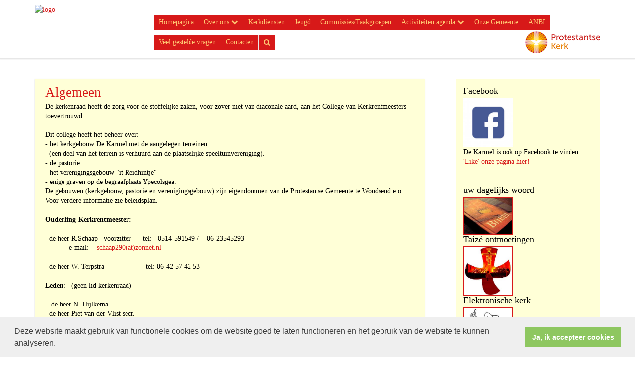

--- FILE ---
content_type: text/css
request_url: https://www.pgwoudsend.nl/uploads/klant283/alg/stylesheet.css?v=Oct12020726PM
body_size: 5584
content:

html body {

	font-family: Trebuchet MS, Verdana  !important;  
	background-color: #FFFFFF !important;
     font-size:13.65px;
	
}

.fa .zoekveld 
{
   font-family: Trebuchet MS, Verdana  !important;  
    font-size:13.65px; 
}

body, td, h1, h2, h3, h4, h5, h6, input, div	{
	color: #000000;
}

A, A:link, A:visited	{
	color: #D71919;
}

.itemTable, #sidebar-container
{
    background:#FFFFD7;
}

.itemTitle	{
	color: #D71919;
}


.itemTd	{
 	 
}

.itemTdMeer	a, #to-top, input[type="submit"], body .fc-event-skin {
    background:#FFFFAF;
    color:#F07800;
	 border:solid #FFFFD7 1px;
}

.itemTdMeer a, input[type="submit"]
{
     font-size:11.65px;
}

.itemTdMeer a:hover, #to-top:hover, input[type="submit"]:hover, body .fc-event-skin:hover, body .fc-event-skin:hover span
{
    background:#F07800;
    color:#FFFFAF !important;
    text-decoration:none;
    border:solid #FFFFAF 1px;
}




.forumSubjectTopTr	
{
	background-color:#FFFFAF;
 
}
.forumSubjectTopTd	
{
		color:#F07800;
}






html body .dropdown-menu
{
    font-size:13.65px; 
}
 a.meer:hover	{ color: #D71919;}

body .navbar-default
{
    background:#FFFFFF;
}

body .navbar-default .navbar-nav > li > a
{
  color: #FFC873;
  background-color: #D71919;
}

@media (max-width: 767px) {

    body .navbar-default .navbar-nav .open .dropdown-menu > li > a {
        color: #D71919;
    }
        body .navbar-default .navbar-nav .open .dropdown-menu > li > a:hover {
            color: #FFF55A;
            background-color: #D71919 !important;
        }
}


body .dropdown-menu > li > a {
    color: #D71919;
}
    
    body .navbar-default .navbar-nav > li > a:hover,
    body .navbar-default .navbar-nav > li.open > a,
    body .navbar-default .navbar-nav > li.open > a:hover,
    body .navbar-default .navbar-nav > li.open > a:focus,
    body .navbar-default .navbar-nav > .open > a,
    body .navbar-default .navbar-nav > .open > a:hover,
    body .navbar-default .navbar-nav > .open > a:focus,
    body .navbar-default .navbar-nav > .active > a,
    body .navbar-default .navbar-nav > .active > a:hover,
    body .navbar-default .navbar-nav > .active > a:focus,
    body .dropdown-menu {
        color: #D71919;
        background-color: #FFF55A !important;
    }



body .dropdown-menu > li > a:hover,
body .dropdown-menu > li > a:focus, .getvideo.itemTdMeer {
  color: #FFF55A;
  background-color: #D71919;
}

.getvideo.itemTdMeer, .getvideo .itemTdMeer, li.getvideo.itemTdMeer span{
  color: #FFF55A !important;

}


 body .nav .dropdown-menu .open > a,
 body .nav .dropdown-menu .open > a:hover,
 body .nav .dropdown-menu .open > a:focus,
 body .dropdown-menu .dropdown-menu,
  body  .navbar-default .navbar-nav .dropdown-menu > .open > .dropdown-menu > li >  a {
  
  color: #F07300 !important;
  background-color: #FFFFFF !important;
    border-color:#F07300 !important;
}

  body  .navbar-default .navbar-nav .dropdown-menu > .open > .dropdown-menu > li >  a:hover
 {
  color:#FFFFFF !important;
  background-color: #F07300 !important;
}

/*
body {

	font-family: "Lucida Sans Unicode", Verdana, "LucidaSans Roman", Arial, Helvetica, sans-serif;  
	  background-color: #F5F5F5;
}

body, td, span, li, h1, h2, h3, h4, h5, h6, input, div	{
	color: #414141;
}


A, A:link, A:visited	{
	color: #c21d1c;
}


    .itemTable
{
    background:#ffffff;
}
.itemTitle	{
	color: #35829f;
}


.itemTd	{
 	 
}
.itemTdMeer a:hover, #to-top:hover
{
      background:#000000;
    color:#cccccc !important;
    text-decoration:none;
}
.itemTdMeer	a, #to-top {
    background:#cccccc;
    color:#000000;
	
}



a.meer, a.meer:link, a.meer:visited		{ ; }
a.meer:hover	{ color: #414141;}

    */






























/* 
body, td, div	{
	color: #000000;
}

body, td, input, div {
	font-size: 1.05em;
}

A, A:link, A:visited	{
	color: #D71919;
}



.basisTable	{
	background-color:#FFFFD7;
}

.headerTdBanner	{

	background-color: #FFFFFF; 
}

.logoklantTd {

}

.naamwebsiteTd	{
	font-size: 1.85em;
	font-family: Trebuchet MS, Verdana ;
}

.leftTable
{
	background-color:#D71919;
}

.BCKleftTd {
	background-color:#D71919;
}

.BCKrightTd {
	background-color:#FFFFAF;
}

.rightTd { 	
	border: solid 1px #F07800; 
}

.footerTable
{
}
.footerTd {
	background-color:#F07800;
	color: #FFFFFF;	
}

.footerTd
{
	background-color: !important;
}


a.footer, a.footer:link, a.footer:visited		{ color: #FFFFFF; text-decoration: underline; }
a.footer:hover	{ color: #FFFFFF;text-decoration: none; } 


.itemTitle	{
	color: #FFF55A;  
}


.itemTd	{
 	background-color:#FFC873; 
 	border: solid 1px #F07800;
	 
}
.itemTdMeer	{
	background-color: #F07800;
}

a.meer, a.meer:link, a.meer:visited		{ color: #FFFFFF; text-decoration: none; }
a.meer:hover	{ color: #FFFFFF; text-decoration: underline; } 

.forumSubjectTopTr	
{
	background-color:#F07800;
 
}
.forumSubjectTopTd	
{
		color:#FFFFFF;
}

.glossymenu{
border: 1px solid #F07800; 
}
.glossymenu a.menuitem{
background-color: #D71919;
color: #D71919;
}

.glossymenu a.menuitem:hover{
background-color: #F07300 !important; 
color:  !important;
}

.glossymenu a.menuitem:visited, .glossymenu .menuitem:active{
color: #D71919; 
}

.glossymenu div.submenu ul li{
border-bottom: 1px solid #F07800; 
}

.glossymenu div.submenu ul li a{
background-color: #FFFFFF;
color: #D71919;
}

.glossymenu div.submenu ul li a:hover{
background: #F07300; 
color: ; 
}
    */




